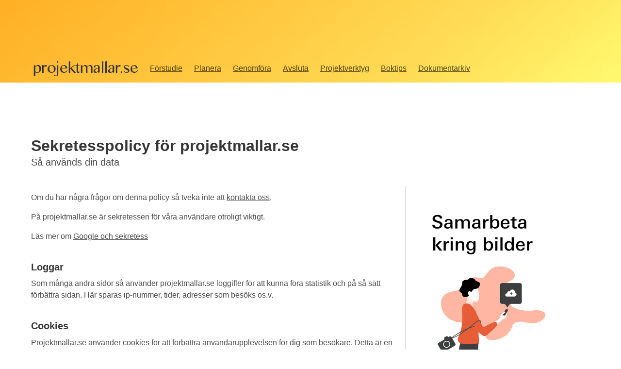

--- FILE ---
content_type: text/html
request_url: https://www.projektmallar.se/sekretesspolicy/
body_size: 9595
content:
<!DOCTYPE html>
<html lang="sv">
  <head>
    <meta charset="utf-8">
    <meta http-equiv="X-UA-Compatible" content="IE=edge">

    <title>Projektmallar.se</title>

    <!-- Meta -->
    <meta name="description" content="Projektmallar.se &ndash; ">
    <meta name="viewport" content="width=device-width, initial-scale=1.0">

    <!-- Social -->
    <meta property="og:type" content="article"/>
    <meta property="og:title" content="Sekretesspolicy för projektmallar.se"/>
    <meta property="og:description" content=""/>
    <meta property="og:site_name" content="Projektmallar.se" />
    <meta property="og:url" content="https://www.projektmallar.se/sekretesspolicy"/>
    <meta property="og:image" content=""/>

    <meta name="twitter:card" content="summary">
    <meta name="twitter:title" content="Sekretesspolicy för projektmallar.se">
    <meta name="twitter:description" content="">
    <meta name="twitter:url" content="https://www.projektmallar.se/sekretesspolicy">
    <meta name="twitter:image" content="">

    <!-- Feed -->
    <link rel="alternate" type="application/atom+xml" href="https://www.projektmallar.se/feeds/all.atom.xml" title="Projektmallar.se Atom Feed" />

    <link rel="stylesheet" type="text/css" href="https://www.projektmallar.se/theme/vendor/bulma-0.7.4/css/bulma.min.css" />
    <link rel="stylesheet" type="text/css" href="https://www.projektmallar.se/theme/css/style.css" />
    <script src="https://www.projektmallar.se/theme/vendor/jquery-3.3.1.min.js"></script>
    <script defer src="https://www.projektmallar.se/theme/js/menu.js"></script>



  </head>

  <body>
    <div class="header">
        <section class="hero is-warning is-bold">
            <div class="hero-head">
                <div class="container has-text-centered">
                
                </div>
            <div class="hero-body">

                <nav class="navbar">
                    <div class="container">
                        <div class="navbar-brand">
                            <a class="navbar-item" href="../">
                                <img src="https://www.projektmallar.se/theme/images/logo-text.png" alt="Logo">
                            </a>
                            <a role="button" class="navbar-burger burger" aria-label="menu" aria-expanded="false" data-target="navMenu">
                                <span aria-hidden="true"></span>
                                <span aria-hidden="true"></span>
                                <span aria-hidden="true"></span>
                            </a>
                        </div>


                        <div id="navMenu" class="navbar-menu">
                            <div class="navbar-start">
                                        <a class="navbar-item" href="https://www.projektmallar.se/foerstudie">
                                            Förstudie
                                        </a>
                                        <a class="navbar-item" href="https://www.projektmallar.se/planera">
                                            Planera
                                        </a>
                                        <a class="navbar-item" href="https://www.projektmallar.se/genomfoera">
                                            Genomföra
                                        </a>
                                        <a class="navbar-item" href="https://www.projektmallar.se/avsluta">
                                            Avsluta
                                        </a>
                                        <a class="navbar-item" href="https://www.projektmallar.se/projektverktyg">
                                            Projektverktyg
                                        </a>
                                        <a class="navbar-item" href="https://www.projektmallar.se/boktips">
                                            Boktips
                                        </a>
                                        <a class="navbar-item" href="https://www.projektmallar.se/dokument">
                                            Dokumentarkiv
                                        </a>

                            </div>
                        </div>

                    </div>
                </nav>
            </div>

            </div>
        </section>
    </div>

    <section class="hero">
        <div class="hero-body">
            <div class="container">
              <h1 class="title">
    Sekretesspolicy för projektmallar.se
              </h1>
              <h2 class="subtitle">
    Så används din data
              </h2>
            </div>
        </div>
    </section>


<div class="section">
  <div class="container article-content">

    <div class="columns">
      <div class="column is-8 article-main">
        <div class="content">
          <p>Om du har några frågor om denna policy så tveka inte att <a href="https://www.projektmallar.se/kontakt">kontakta oss</a>.</p>
<p>På projektmallar.se är sekretessen för våra användare otroligt viktigt.</p>
<p>Läs mer om <a href="http://www.google.se/intl/sv/policies/privacy/ads/">Google och sekretess</a></p>
<h2>Loggar</h2>
<p>Som många andra sidor så använder projektmallar.se loggifler för att kunna föra statistik och på så sätt förbättra sidan. Här sparas ip-nummer, tider, adresser som besöks os.v.</p>
<h2>Cookies</h2>
<p>Projektmallar.se använder cookies för att förbättra användarupplevelsen för dig som besökare. Detta är en liten fil som sparas på din dator, men som inte gör någon skada. Vill du stänga av cookies kan du göra så i din webbläsares inställningar. Information om detta hittar du på respektive webbläsares hemsida.</p>
<h2>DoubleClick DART Cookie</h2>
<p>Google, tredje part, använder cookies för att hantera annonser på www.projektmallar.se. Googles användning av DoubleClick DART cookie möjliggör en bättre annonsvisning för dig som besökare efter dina besök på projektmallar.se. Du kan välja att stänga av Google DoubleClick DART cookie genom att besöka Google ad and content network privacy policy på följande URL - <a href="http://www.google.com/privacy_ads.html">google.com/privacy_ads.html</a></p>
<p>Våra annonser hanteras av Google. Projektmallar.se har ingen kontroll över de cookies som används av tredje part.</p>
        </div>
      </div>
      <div class="column is-4 article-side">
<a href="https://bildbank.se">
    <img src="https://www.projektmallar.se/theme/images/bildbank.png" width="286" height="620">
</a>      </div>
    </div>
    </div>
</div>




<div class="section content-meta">

  <div class="container">



    <div class="content-meta-share">
        <p>Hade du användning av den här artikeln? Dela den med vänner!</p>
        <a href="http://www.facebook.com/sharer.php?u=https%3A//www.projektmallar.se/sekretesspolicy&amp;t=Projektmallar.se%3A%20Sekretesspolicy%20f%C3%B6r%20projektmallar.se" target="_blank" class="w3-btn w3-indigo">
            <img src="/theme/images/facebook.svg" width="15">
        </a>
        <a href="http://twitter.com/share?url=https%3A//www.projektmallar.se/sekretesspolicy&amp;text=Projektmallar.se%3A%20Sekretesspolicy%20f%C3%B6r%20projektmallar.se" target="_blank" class="w3-btn w3-blue">
            <img src="/theme/images/twitter.svg" width="15">
        </a>
        <a href="https://plus.google.com/share?url=https%3A//www.projektmallar.se/sekretesspolicy" onclick="javascript:window.open(this.href, '', 'menubar=no,toolbar=no,resizable=yes,scrollbars=yes,height=600,width=600');return false;" class="w3-btn w3-red">
            <img src="/theme/images/google.svg" width="15">
        </a>
    </div>


  </div>
</div>


<footer class="footer">
  <div class="content has-text-centered">
    <p>
        <a href="/om">Om sajten</a> | <a href="/kontakt">Kontakt</a> | <a href="/sekretesspolicy">Sekretesspolicy</a> | <a href="https://www.projektmallar.se/feeds/all.atom.xml">Atom feed <i class="fa fa-rss" aria-hidden="true"></i></a>    </p>
    <p>
      © Projektmallar.se 2023
    </p>
  </div>
</footer>

    <script type="text/javascript">

    var _gaq = _gaq || [];
    _gaq.push(['_setAccount', 'UA-13068907-4']);
    _gaq.push(['_trackPageview']);

    (function() {
        var ga = document.createElement('script'); ga.type = 'text/javascript'; ga.async = true;
        ga.src = ('https:' == document.location.protocol ? 'https://' : 'http://') + 'stats.g.doubleclick.net/dc.js';
        var s = document.getElementsByTagName('script')[0]; s.parentNode.insertBefore(ga, s);
    })();

    </script>

    <script type="text/javascript">
    jQuery(function($){
    // make sure the Google Analytics object is available
    if (typeof _gaq === 'object') {
    
    // listen to clicks
    $('a[href]').click(function(){
        // alert($(this).html());
        if (this.href.indexOf('mailto:') === 0) {
        _gaq.push(['_trackEvent','mailto','click',this.href.substring(7)]);
        }
        else if (this.href.match(/\.(pdf)$/)) {
        _gaq.push(['_trackEvent','PDF downloads',this.href,$(this).html()]);
        }
        else if (this.href.match(/\.(doc|docx|xls|xlsx)$/)) {
        _gaq.push(['_trackEvent','MS Office downloads',this.href,$(this).html()]);
        }
        // else if (this.href.match(/.*google.*$/) {
    else if (this.href.indexOf('google') != -1) {
        _gaq.push(['_trackEvent','Google docs downloads',this.href,$(this).html()]);
        }
        else if (!this.href.match(document.domain)) {
        _gaq.push(['_trackEvent','exit',this.href,$(this).html()]);
        }
    });
    }

    });
    </script>


  </body>
</html>

--- FILE ---
content_type: text/css
request_url: https://www.projektmallar.se/theme/css/style.css
body_size: 1197
content:
/* GENERAL STYLING */
a,
a:link,
a:visited {
  color: #4a4a4a;
  text-decoration: underline;
}

a.navbar-item:hover  {
  color: #ff9933;
}

.content ul,
ul {
  list-style-type: disc;
  margin-left: 1rem;
  /* line-height: 1; */
}

.content h2 {
  font-size: 1.25rem;
}

.content h2:not(:first-child) {
  margin-top: 2em;
}

.content h3 {
  font-size: 1.1rem;
}

.content h4 {
  font-size: 1rem;
}

hr {
  margin: 3rem 0;
  /* background-color: transparent; */
}

/* HEADING */

h2 a,
h2 a:link,
h2 a:visited,
h3 a,
h3 a:link,
h3 a:visited {
  text-decoration: none;
}

/* HERO */

.hero-body {
  padding-top: 7rem;
  padding-bottom: 0rem;
}

/* NAVBAR */

@media screen and (max-width: 768px) {
  .hero.is-warning.is-bold .navbar-menu {
    background-image: none;
    background-color: transparent;
    box-shadow: none;
  }
}

@media screen and (max-width: 1080) {
  .navbar-menu {
    /* min-width: 120px; */
    width: 100%;
    position: absolute;
    right: 0;
    top: 50px;
    z-index: 100;
  }
}

.navbar-item img {
  max-height: 3rem;
}

/* ARTICLE / PAGES */

.content-meta {
  text-align: center;
}

.content-meta-tags {
  margin-bottom: 3rem;
}

.content-meta-share p {
  margin-bottom: 1rem;
}

.content-meta-share img {
  margin-right: 1rem;
}

.article-main {
  border-right: 1px solid lightgrey;
}


--- FILE ---
content_type: application/javascript
request_url: https://www.projektmallar.se/theme/js/menu.js
body_size: 625
content:
document.addEventListener('DOMContentLoaded', () => {
  // Get all "navbar-burger" elements
  const $navbarBurgers = Array.prototype.slice.call(document.querySelectorAll('.navbar-burger'), 0)

  // Check if there are any navbar burgers
  if ($navbarBurgers.length > 0) {
    // Add a click event on each of them
    $navbarBurgers.forEach(el => {
      el.addEventListener('click', () => {
        // Get the target from the "data-target" attribute
        const target = el.dataset.target
        const $target = document.getElementById(target)

        // Toggle the "is-active" class on both the "navbar-burger" and the "navbar-menu"
        el.classList.toggle('is-active')
        $target.classList.toggle('is-active')
      })
    })
  }
})
